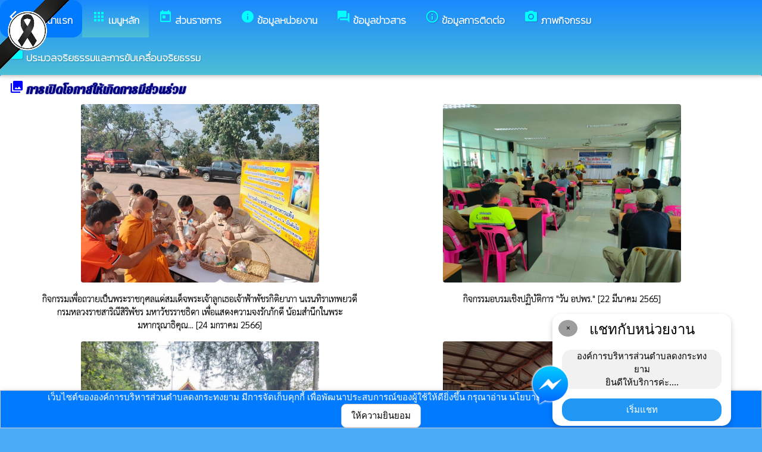

--- FILE ---
content_type: text/html; charset=UTF-8
request_url: https://dongkratongyam.go.th/index/?page=picture8047&s_page=2
body_size: 7699
content:
<html>
<head>
<title>การเปิดโอกาสให้เกิดการมีส่วนร่วม</title>
<link rel="icon" type="image/png" sizes="192x192"  href="/android-icon-192x192.png">
<link rel="icon" type="image/png" sizes="96x96" href="/favicon-96x96.png">
<link rel="icon" type="image/png" sizes="32x32" href="/favicon-32x32.png">
<link rel="icon" type="image/png" sizes="16x16" href="/favicon-16x16.png">
<meta http-equiv="Content-Type" content="text/html; charset=UTF-8" />
<meta name="keywords" content="">
<meta name="description" content=" องค์การบริหารส่วนตำบลดงกระทงยาม  อำเภอศรีมหาโพธิ จังหวัดปราจีนบุรี">
<meta property="og:type"          content="website" />
<meta property="og:title"         content="การเปิดโอกาสให้เกิดการมีส่วนร่วม" />
<meta property="og:description"   content="องค์การบริหารส่วนตำบลดงกระทงยาม  อำเภอศรีมหาโพธิ จังหวัดปราจีนบุรี" />
<meta property="og:image" content="https://www.dongkratongyam.go.th/index/add_file/oacGF2JMon35913.png" />
<meta property="og:url" content="https://www.dongkratongyam.go.th/index/?page=picture8047" />
<meta name="theme-color" content="#">
<link rel="stylesheet" href="/index/w3.css?v=1">
<link rel="stylesheet" href="/index/w3color.css">
<link rel="stylesheet" href="/index/css/w3-theme-ios-deep-blue.css">
<script src="/index/js/jquery-3.4.1.min.js" type="text/javascript"></script>
<link href="/index/css/aos.css" rel="stylesheet">
<link href="https://fonts.googleapis.com/icon?family=Material+Icons" rel="stylesheet">
<link rel="stylesheet" href="https://www.w3schools.com/w3css/4/w3.css">
<link rel="stylesheet" href="https://cdnjs.cloudflare.com/ajax/libs/font-awesome/4.7.0/css/font-awesome.min.css">
<script src='https://kit.fontawesome.com/a076d05399.js'></script>
<link href="https://fonts.googleapis.com/css?family=Athiti:300|Chonburi|Itim|Kanit:200|Maitree:300|Mitr:300|Pattaya|Pridi:200|Prompt:200|Sriracha|Taviraj:200|Trirong:200|Niramit:200|Sarabun:200|Charm:200|K2D:200|Fahkwang:200|Bai+Jamjuree:200|Mali:200|Krub:200|KoHo:200|Kodchasan:200|Chakra+Petch:200|Thasadith:200|Charmonman:200|Srisakdi:200|IBM+Plex+Sans+Thai:200|Noto+Serif+Thai:300|Noto+Sans+Thai:300|Noto+Sans+Thai Looped:200" rel="stylesheet">
<style>
body
{
background-repeat: no-repeat;
background-position: center top;
}
.main_bg_w3{
background-repeat: no-repeat;
background-position: top;
}
.mySlides {display: none}
a:link {
text-decoration: none;
color:;
}
a:visited {
text-decoration: none;
color:;
}
a:hover {
text-decoration: none;
color:;
}
a:active {
text-decoration: none;
color:;
}
.main_bg_web_w3
.slideanim {visibility:hidden;}
.slide {
animation-name: slide;
-webkit-animation-name: slide;
animation-duration: 1s;
-webkit-animation-duration: 1s;
visibility: visible;
}
@keyframes slide {
0% {
opacity: 0;
transform: translateY(70%);
}
100% {
opacity: 1;
transform: translateY(0%);
}
}
@-webkit-keyframes slide {
0% {
opacity: 0;
-webkit-transform: translateY(70%);
}
100% {
opacity: 1;
-webkit-transform: translateY(0%);
}
}
@media screen and (max-width: 768px) {
.col-sm-4 {
text-align: center;
margin: 25px 0;
}
.btn-lg {
width: 100%;
margin-bottom: 35px;
}
}
@media screen and (max-width: 480px) {
.logo {
font-size: 150px;
}
}
video {
position: absolute;
margin-left: auto;
margin-right: auto;
left: 0;
right: 0;
text-align: center;
z-index: -1;
}
#chat-circle {
position: fixed;
bottom: 120px;
right: 280px;
width: 100px;
height: 100px;
border-radius: 0%;
color: white;
padding: 28px;
z-index: 100;
}
.text-shadow {
text-shadow:
0 0 3px rgba(255, 255, 255, 1),
0 0 6px rgba(255, 255, 255, 0.8),
0 0 9px rgba(255, 255, 255, 0.6),
0 0 12px rgba(255, 255, 255, 0.4);
}
.chat-box {
	width: 300px;
	background: white;
	border-radius: 15px;
	box-shadow: 0 4px 10px rgba(0, 0, 0, 0.2);
	padding: 15px;
	position: relative;
	text-align: center;
}
.chat-box .close-btn {
	position: absolute;
	top: 10px;
	left: 10px;
	background: #ccc;
	width: 28px;
	height: 28px;
	border-radius: 50%;
	display: flex;
	align-items: center;
	justify-content: center;
	font-size: 14px;
	cursor: pointer;
}
.chat-box .messenger-logo {
	width: 70px;
	height: 70px;
	position: absolute;
	bottom: 35px;
	left: -40px;
}
.mourning-corner {
    position: fixed;
    top: 0;
    left: 0;
    width: 120px;      /* ปรับขนาดได้ */
    height: auto;
    z-index: 99999;
    pointer-events: none; /* ไม่บังเมนู/คลิก */
}
</style>
<script>
$(document).ready(function(){
$(window).scroll(function() {
$(".slideanim").each(function(){
var pos = $(this).offset().top;
var winTop = $(window).scrollTop();
if (pos < winTop + 600) {
$(this).addClass("slide");
}
});
});
})
function closeChatBox() {
   document.getElementById("chat-circle").style.display = "none";
}	
</script>

<script>
$(document).ready(function(){
$("#cookie_button").click(function(){
$.post("cookie_accept.php",
{},
function(data,status){
//alert("Data: " + data + "\nStatus: " + status);
});
$("#cookie_accept").fadeOut();
});
});
</script>
</head>
<body class="w3-theme-l1" onload="document.getElementById('start_web_modal').style.display='block'">
<img src="https://www.ts-local.com/startweb/black_ribbon.png" class="mourning-corner" alt="แสดงความอาลัย">
<div id="cookie_accept" class="w3-bottom w3-theme-d4 w3-border w3-card">
<div class="w3-bar w3-container w3-center">
เว็บไซต์ขององค์การบริหารส่วนตำบลดงกระทงยาม  มีการจัดเก็บคุกกี้ เพื่อพัฒนาประสบการณ์ของผู้ใช้ให้ดียิ่งขึ้น กรุณาอ่าน นโยบายการคุ้มครองข้อมูลส่วนบุคคล (Privacy Policy)  <button class="w3-btn w3-white w3-border w3-round-large" id="cookie_button">ให้ความยินยอม</button>
</div>
</div>
<div id="chat-circle" class="w3-animate-opacity">
    <div class="w3-card w3-round-xlarge w3-white w3-padding chat-box">
		<div class="w3-button w3-circle w3-gray w3-small close-btn" onclick="closeChatBox()">×</div>
        <div class="w3-xlarge w3-bold">แชทกับหน่วยงาน</div>
        <div class="w3-panel w3-light-grey w3-round-xlarge chat-message"> องค์การบริหารส่วนตำบลดงกระทงยาม <br>ยินดีให้บริการค่ะ....</div>
		<a href="https://m.me/100090537560090" target="_blank">		
        <button class="w3-button w3-blue w3-round-xlarge w3-block chat-btn">เริ่มแชท</button>
        <img src="/index/picture/messengerfb.png" alt="messager" class="messenger-logo" alt="Messenger Icon">
		</a>		
    </div>
</div>
<!-- Navbar -->
<div class="w3" style="max-width:2560px;">
<div class="w3" style="max-width:2560px;">
<div class="w3-content blue w3-theme-l1 w3-round" style="max-width:100%;">
<div class="w3-content blue w3-round w3-theme-l3" style="max-width:2560px;">
<!-- ส่วนแสดงผลชื่อหน่วยงาน logo หน่วยงาน  -->

<style>
/* การตั้งค่าสำหรับเมนูแบบดรอปดาวน์ (dropdown) */
.dropdown {
float: left; /* ลอยดรอปดาวน์ไปทางซ้าย */
overflow: hidden; /* ซ่อนเนื้อหาที่เกินออกมานอกขอบเขต */
}
/* การตั้งค่าสำหรับปุ่มในเมนูดรอปดาวน์ */
.dropdown .dropbtn {
border: none; /* ไม่มีขอบ */
outline: none; /* ไม่มีกรอบรอบนอก */
background-color: inherit; /* ใช้สีพื้นหลังเดียวกับองค์ประกอบที่อยู่ในนั้น */
font: inherit; /* ใช้ฟอนต์เดียวกับองค์ประกอบที่อยู่ในนั้น */
margin: 0; /* ไม่มี margin */
}
/* การตั้งค่าการแสดงผลของเนื้อหาในดรอปดาวน์ */
.dropdown-content {
display: none; /* ซ่อนเนื้อหาในดรอปดาวน์โดยค่าเริ่มต้น */
position: absolute; /* ตั้งค่าให้ตำแหน่งเป็น absolute */
width: 100%; /* ความกว้าง 100% ของผู้ปกครอง */
left: 0; /* ตำแหน่งจากด้านซ้าย */
z-index: 20; /* ระดับการแสดงผลของเนื้อหา */
}
/* แสดงเนื้อหาในดรอปดาวน์เมื่อเลื่อนเมาส์ไปที่เมนู */
.dropdown:hover .dropdown-content {
display: block; /* แสดงเนื้อหา */
}
/* การตั้งค่าสำหรับคอลัมน์ */
.column {
float: left; /* ลอยคอลัมน์ไปทางซ้าย */
padding: 10px; /* กำหนด padding รอบ ๆ คอลัมน์ */
}
/* การตั้งค่าสำหรับลิงก์ในคอลัมน์ */
.column a {
float: none; /* ไม่ลอยไปทางใดทางหนึ่ง */
text-decoration: none; /* ลบขีดเส้นใต้ */
display: block; /* แสดงเป็นบล็อก */
text-align: left; /* จัดข้อความอยู่ทางซ้าย */
}
/* เคลียร์การลอยของคอลัมน์ */
.row:after {
content: ""; /* เนื้อหาว่าง */
display: table; /* แสดงเป็นตาราง */
clear: both; /* เคลียร์การลอย */
}
/* การตั้งค่าสำหรับการแสดงผลบนหน้าจอขนาดเล็ก (มือถือ) */
@media screen and (max-width: 600px) {
.column {
width: 100%; /* ความกว้าง 100% */
height: auto; /* ความสูงอัตโนมัติ */
}
}
.sticky {
/*position: fixed;*/
top: 0;
width: 100%;
}
#navbar {
z-index: 110;
}
.menu-bar {
	
  background: linear-gradient(to bottom, #1a89ff, #4dbfd5); /* เขียวอ่อน → เขียวเข้ม */
  text-align: center;
}

.menu-bar a {
  color: #fff;
  font-weight: bold;
  font-family: 'Kanit', sans-serif;
  text-decoration: none;
  text-shadow: 1px 1px 2px rgba(0,0,0,0.2); /* เงาเบา ๆ เพิ่มความลอย */
  transition: color 0.3s ease;
}
</style>
<!--ส่วนแสดงผลเมนู ie10 ie9-->
<div id="navbar" class="w3-display-container w3-card w3-center menu-bar" style="font-family:'Niramit'; color:; font-size:17px;">
<div class="w3-bar">
<!--เพิ่มการแสดงให้ถูกต้อง ie10 ie9-->
<div class="w3-bar">
&nbsp;
</div>
<!--เพิ่มการแสดงให้ถูกต้อง ie10 ie9-->
<a href="/index/" class="w3-bar-item w3-button w3-padding-16 w3-theme-d4 w3-round-xlarge"><i class="material-icons" style="font-size:24px;">arrow_back_ios</i><strong>กลับหน้าแรก</strong></a>
<div class="dropdown">
<a href="/index/">
<button class="dropbtn w3-button menu-bar w3-padding-16"> <i class="material-icons" style="font-size:24px; color:cyan;">apps</i>
<b>เมนูหลัก</b>
</button>
</a>
<div class="dropdown-content w3-round-xlarge" style="font-family:'Sarabun'; font-size:15px; text-shadow: 0px 0px 1px;">
<div class="w3-content w3-card w3-round-large w3-theme-d1" style="max-width:98%;">
<div class="row" style="max-width:98%;">
<a href="?page=menuweb"><span class="w3-right w3-btn w3-theme-l4 w3-round-large w3-margin-top">เมนูทั้งหมด</span></a>
<a href="?fullscreen=menu"><span class="w3-margin-right w3-right w3-btn w3-theme-l4 w3-round-large w3-margin-top">แสดงเมนูด้านข้าง</span></a>
</div>
<div class="row">
<div class="column w3-quarter w3-container">
<!----------------------------------------------------------------------------------------------------->
<p class="w3-large"><b>
เมนูหลัก (Main)</b></p>
<!----------------------------------------------------------------------------->
<a href="?page=newarticle63529104">
<i class="material-icons" style="color:cyan;"> info</i> ช่องทางการตอบแบบวัดการรับรู้ของผู้มีส่วนได้เสียภายนอก (EIT)</a>
<!----------------------------------------------------------------------------->
<a href="?page=picture09387564">
<i class="material-icons" style="color:cyan;"> image</i> ประมวลภาพ</a>
<!----------------------------------------------------------------------------->
<a href="?page=picture0128">
<i class="material-icons" style="color:cyan;"> camera_alt</i> ภาพกิจกรรม</a>
<!----------------------------------------------------------------------------->
<a href="?page=announce3048">
<i class="material-icons" style="color:cyan;"> insert_drive_file</i> ข่าวประชาสัมพันธ์</a>
<!----------------------------------------------------------------------------->
<a href="?page=announce3476">
<i class="material-icons" style="color:cyan;"> chat_bubble</i> ประกาศจัดซื้อจัดจ้าง</a>
<!----------------------------------------------------------------------------->
<a href="?page=rssegp">
<i class="material-icons" style="color:cyan;"> cast</i> ระบบการจัดซื้อจัดจ้าง egp</a>
</div>
<div class="column w3-quarter w3-container">
<!----------------------------------------------------------------------------------------------------->
<p class="w3-large"><b>
ส่วนราชการ</b></p>
<!----------------------------------------------------------------------------->
<a href="?page=personnal8927">
<i class="material-icons" style="color:cyan;"> account_box</i> คณะผู้บริหาร</a>
<!----------------------------------------------------------------------------->
<a href="?page=personnal3975">
<i class="material-icons" style="color:cyan;"> account_box</i> สมาชิกสภา</a>
<!----------------------------------------------------------------------------->
<a href="?page=personal74261059">
<i class="material-icons" style="color:cyan;"> account_box</i> หัวหน้าส่วนราชการ</a>
<!----------------------------------------------------------------------------->
<a href="?page=personnal3974">
<i class="material-icons" style="color:cyan;"> account_box</i> สำนักปลัด</a>
<!----------------------------------------------------------------------------->
<a href="?page=personnal6457">
<i class="material-icons" style="color:cyan;"> account_box</i> กองคลัง</a>
<!----------------------------------------------------------------------------->
<a href="?page=personnal6541">
<i class="material-icons" style="color:cyan;"> account_box</i> กองช่าง</a>
<!----------------------------------------------------------------------------->
<a href="?page=personal14326705">
<i class="material-icons" style="color:cyan;"> account_box</i> กองการศึกษา</a>
</div>
<div class="column w3-quarter w3-container">
<!----------------------------------------------------------------------------------------------------->
<p class="w3-large"><b>
ข้อมูลหน่วยงาน</b></p>
<!----------------------------------------------------------------------------->
<a href="?page=article9186">
<i class="material-icons" style="color:cyan;"> local_cafe</i> สถานที่สำคัญ</a>
<!----------------------------------------------------------------------------->
<a href="?page=article17652034">
<i class="material-icons" style="color:cyan;"> info</i> สถานที่ท่องเที่ยว</a>
<!----------------------------------------------------------------------------->
<a href="?page=article42098517">
<i class="material-icons" style="color:cyan;"> info</i> ประเพณีวัฒนธรรม</a>
<!----------------------------------------------------------------------------->
<a href="?page=article7642">
<i class="material-icons" style="color:cyan;"> info_outline</i> วิสัยทัศน์ /พันธกิจ</a>
<!----------------------------------------------------------------------------->
<a href="?page=article1932">
<i class="material-icons" style="color:cyan;"> insert_drive_file</i> ข้อมูลพื้นฐานทั่วไป</a>
<!----------------------------------------------------------------------------->
<a href="?page=article70861452">
<i class="material-icons" style="color:cyan;"> info</i> ประวัติความเป็นมา</a>
<!----------------------------------------------------------------------------->
<a href="http://www.dla.go.th/" target="_blank">
<i class="material-icons" style="color:cyan;"> folder_open</i> เว็บไซต์กรมส่งเสริม</a>
</div>
<div class="column w3-quarter w3-container">
<!----------------------------------------------------------------------------------------------------->
<p class="w3-large"><b>
ข้อมูลข่าวสาร</b></p>
<!----------------------------------------------------------------------------->
<a href="?page=announce3048">
<i class="material-icons" style="color:cyan;"> insert_drive_file</i> ข่าวประชาสัมพันธ์</a>
<!----------------------------------------------------------------------------->
<a href="?page=announce3476">
<i class="material-icons" style="color:cyan;"> chat_bubble</i> ประกาศจัดซื้อจัดจ้าง</a>
<!----------------------------------------------------------------------------->
<a href="?page=announce0925">
<i class="material-icons" style="color:cyan;"> folder</i> รายงานผลการปฏิบัติงาน</a>
<!----------------------------------------------------------------------------->
<a href="?page=announce4502">
<i class="material-icons" style="color:cyan;"> folder</i> งบประมาณรายจ่ายประจำปี</a>
<!----------------------------------------------------------------------------->
<a href="?page=announce4302">
<i class="material-icons" style="color:cyan;"> folder</i> แผนปฏิบัติการจัดซื้อจัดจ้าง</a>
<!----------------------------------------------------------------------------->
<a href="?page=article1684">
<i class="material-icons" style="color:cyan;"> folder</i> ข้อมูลข่าวสารกรมส่งเสริมการปกครองท้องถิ่น</a>
</div>
</div>
<div class="row">
<div class="column w3-quarter w3-container">
<!----------------------------------------------------------------------------------------------------->
<p class="w3-large"><b>
การเปิดโอกาสให้เกิดการมีส่วนร่วม</b></p>
<!----------------------------------------------------------------------------->
<a href="?page=picture8047">
<i class="material-icons" style="color:cyan;"> collections</i> การเปิดโอกาสให้เกิดการมีส่วนร่วม</a>
<!----------------------------------------------------------------------------->
<a href="?page=announce89574306">
<i class="material-icons" style="color:cyan;"> picture_as_pdf</i> การเปิดโอกาสให้เกิดการมีส่วนร่วม</a>
</div>
</div>
</div>
</div>
</div>
<a href="?category=menu1730&show_type=1">
</a>
<div class="w3-dropdown-hover">
<!--?category=&show_type=-->
<a href="#">
<button class="w3-button menu_theme w3-padding-16">
<i class="material-icons" style="font-size:24px; color:cyan;">today</i>
<b>ส่วนราชการ</b>
</button>
</a>
<div class="w3-dropdown-content w3-bar-block w3-card-4" style="z-index:20; font-family:'Sarabun'; font-size:15px; text-shadow: 0px 0px 1px;">
<!----------------------------------------------------------------------------->
<a href="?page=personnal8927" class="w3-bar-item w3-button w3-theme-d1">
<i class="material-icons" style="color:cyan;"> account_box</i> คณะผู้บริหาร</a>
<!----------------------------------------------------------------------------->
<a href="?page=personnal3975" class="w3-bar-item w3-button w3-theme-d1">
<i class="material-icons" style="color:cyan;"> account_box</i> สมาชิกสภา</a>
<!----------------------------------------------------------------------------->
<a href="?page=personal74261059" class="w3-bar-item w3-button w3-theme-d1">
<i class="material-icons" style="color:cyan;"> account_box</i> หัวหน้าส่วนราชการ</a>
<!----------------------------------------------------------------------------->
<a href="?page=personnal3974" class="w3-bar-item w3-button w3-theme-d1">
<i class="material-icons" style="color:cyan;"> account_box</i> สำนักปลัด</a>
<!----------------------------------------------------------------------------->
<a href="?page=personnal6457" class="w3-bar-item w3-button w3-theme-d1">
<i class="material-icons" style="color:cyan;"> account_box</i> กองคลัง</a>
<!----------------------------------------------------------------------------->
<a href="?page=personnal6541" class="w3-bar-item w3-button w3-theme-d1">
<i class="material-icons" style="color:cyan;"> account_box</i> กองช่าง</a>
<!----------------------------------------------------------------------------->
<a href="?page=personal14326705" class="w3-bar-item w3-button w3-theme-d1">
<i class="material-icons" style="color:cyan;"> account_box</i> กองการศึกษา</a>
</div>
</div>
<a href="?category=menu8254&show_type=1">
</a>
<div class="w3-dropdown-hover">
<!--?category=&show_type=-->
<a href="#">
<button class="w3-button menu_theme w3-padding-16">
<i class="material-icons" style="font-size:24px; color:cyan;">info</i>
<b>ข้อมูลหน่วยงาน</b>
</button>
</a>
<div class="w3-dropdown-content w3-bar-block w3-card-4" style="z-index:20; font-family:'Sarabun'; font-size:15px; text-shadow: 0px 0px 1px;">
<!----------------------------------------------------------------------------->
<a href="?page=article9186" class="w3-bar-item w3-button w3-theme-d1">
<i class="material-icons" style="color:cyan;"> local_cafe</i> สถานที่สำคัญ</a>
<!----------------------------------------------------------------------------->
<a href="?page=article17652034" class="w3-bar-item w3-button w3-theme-d1">
<i class="material-icons" style="color:cyan;"> info</i> สถานที่ท่องเที่ยว</a>
<!----------------------------------------------------------------------------->
<a href="?page=article42098517" class="w3-bar-item w3-button w3-theme-d1">
<i class="material-icons" style="color:cyan;"> info</i> ประเพณีวัฒนธรรม</a>
<!----------------------------------------------------------------------------->
<a href="?page=article7642" class="w3-bar-item w3-button w3-theme-d1">
<i class="material-icons" style="color:cyan;"> info_outline</i> วิสัยทัศน์ /พันธกิจ</a>
<!----------------------------------------------------------------------------->
<a href="?page=article1932" class="w3-bar-item w3-button w3-theme-d1">
<i class="material-icons" style="color:cyan;"> insert_drive_file</i> ข้อมูลพื้นฐานทั่วไป</a>
<!----------------------------------------------------------------------------->
<a href="?page=article70861452" class="w3-bar-item w3-button w3-theme-d1">
<i class="material-icons" style="color:cyan;"> info</i> ประวัติความเป็นมา</a>
<!----------------------------------------------------------------------------->
<a href="?page=link_new8308" class="w3-bar-item w3-button w3-theme-d1">
<i class="material-icons" style="color:cyan;"> folder_open</i> เว็บไซต์กรมส่งเสริม</a>
</div>
</div>
<a href="?category=menu5498&show_type=1">
</a>
<div class="w3-dropdown-hover">
<!--?category=&show_type=-->
<a href="#">
<button class="w3-button menu_theme w3-padding-16">
<i class="material-icons" style="font-size:24px; color:cyan;">forum</i>
<b>ข้อมูลข่าวสาร</b>
</button>
</a>
<div class="w3-dropdown-content w3-bar-block w3-card-4" style="z-index:20; font-family:'Sarabun'; font-size:15px; text-shadow: 0px 0px 1px;">
<!----------------------------------------------------------------------------->
<a href="?page=announce3048" class="w3-bar-item w3-button w3-theme-d1">
<i class="material-icons" style="color:cyan;"> insert_drive_file</i> ข่าวประชาสัมพันธ์</a>
<!----------------------------------------------------------------------------->
<a href="?page=announce3476" class="w3-bar-item w3-button w3-theme-d1">
<i class="material-icons" style="color:cyan;"> chat_bubble</i> ประกาศจัดซื้อจัดจ้าง</a>
<!----------------------------------------------------------------------------->
<a href="?page=announce0925" class="w3-bar-item w3-button w3-theme-d1">
<i class="material-icons" style="color:cyan;"> folder</i> รายงานผลการปฏิบัติงาน</a>
<!----------------------------------------------------------------------------->
<a href="?page=announce4502" class="w3-bar-item w3-button w3-theme-d1">
<i class="material-icons" style="color:cyan;"> folder</i> งบประมาณรายจ่ายประจำปี</a>
<!----------------------------------------------------------------------------->
<a href="?page=announce4302" class="w3-bar-item w3-button w3-theme-d1">
<i class="material-icons" style="color:cyan;"> folder</i> แผนปฏิบัติการจัดซื้อจัดจ้าง</a>
<!----------------------------------------------------------------------------->
<a href="?page=article1684" class="w3-bar-item w3-button w3-theme-d1">
<i class="material-icons" style="color:cyan;"> folder</i> ข้อมูลข่าวสารกรมส่งเสริมการปกครองท้องถิ่น</a>
</div>
</div>
<a href="?page=article6279" class="w3-bar-item w3-button w3-padding-16">
<i class="material-icons" style="font-size:24px; color:cyan;">info_outline</i>
<b>ข้อมูลการติดต่อ</b>
</a>
<a href="?page=picture0128" class="w3-bar-item w3-button w3-padding-16">
<i class="material-icons" style="font-size:24px; color:cyan;">camera_alt</i>
<b>ภาพกิจกรรม</b>
</a>
<a href="?page=announce79045832" class="w3-bar-item w3-button w3-padding-16">
<i class="material-icons" style="font-size:24px; color:cyan;">folder</i>
<b>ประมวลจริยธรรมและการขับเคลื่อนจริยธรรม</b>
</a>
</div>
<!--+++++++++++++++++++++++++++++++++++++++++++++++++++++++++++++++++++++++++++++++-->
</div>
<div class="w3-content blue w3-round" style="max-width:1920px;">
</div>
</div>
</div>
<div class="w3-hide-medium w3-hide-small w3-content" style="max-width:1200px;">
<!-- จบ -->
</div>
<div class="w3-hide-medium w3-hide-small">
</div>
<div class="w3-row">
<!-- ส่วนแสดงเนื้อหา -->
<div class="w3-content w3" style="max-width:1600px;">
<div class="w3-white w3-padding w3-round">
<div style="font-family:'Sarabun'; font-size:15px; text-shadow: 0px 0px 1px">
<div>
<i class="material-icons" style="font-size:24px;color:blue">collections</i>
<span style="font-family:'Pattaya';font-size:21; color:navy; text-shadow:0px 0px 2px navy;">
<b>การเปิดโอกาสให้เกิดการมีส่วนร่วม </b>
</span>
</div>
<div align="center" class="w3-container">
<div class="w3-half" align="center">
<div class="w3-padding">
<a href="?page=picture8047&detail=oRsHOFJQn" title="กิจกรรมเพื่อถวายเป็นพระราชกุศลแด่สมเด็จพระเจ้าลูกเธอเจ้าฟ้าพัชรกิติยาภา นเรนทิราเทพยวดี กรมหลวงราชสาริณีสิริพัชร มหาวัชรราชธิดา เพื่อแสดงความจงรักภักดี น้อมสำนึกในพระมหากรุณาธิคุณ และถวายพระพรให้ทรงหายจากพระอาการประชวรโดยเร็ววัน">
<img src="add_file/8KLC0o0Wed45359.jpg" class="w3-round  w3-hover-opacity" style="width:100%;max-width:400px" border="0" />
<div class="w3-container w3-margin-top">
</a>
กิจกรรมเพื่อถวายเป็นพระราชกุศลแด่สมเด็จพระเจ้าลูกเธอเจ้าฟ้าพัชรกิติยาภา นเรนทิราเทพยวดี กรมหลวงราชสาริณีสิริพัชร มหาวัชรราชธิดา เพื่อแสดงความจงรักภักดี น้อมสำนึกในพระมหากรุณาธิคุณ... [24&nbsp;มกราคม&nbsp;2566]
</div>
</div>
</div>
<div class="w3-half" align="center">
<div class="w3-padding">
<a href="?page=picture8047&detail=gKx1SZxZ4" title="กิจกรรมอบรมเชิงปฏิบัติการ "วัน อปพร."">
<img src="add_file/tTfpJmhFri25153.jpg" class="w3-round  w3-hover-opacity" style="width:100%;max-width:400px" border="0" />
<div class="w3-container w3-margin-top">
</a>
กิจกรรมอบรมเชิงปฏิบัติการ "วัน อปพร." [22&nbsp;มีนาคม&nbsp;2565]
</div>
</div>
</div>
</div>
<div align="center" class="w3-container">
<div class="w3-half" align="center">
<div class="w3-padding">
<a href="?page=picture8047&detail=xi9hOoNKR" title="กิจกรรมจิตอาสา">
<img src="add_file/63aVFvGFri30336.jpg" class="w3-round  w3-hover-opacity" style="width:100%;max-width:400px" border="0" />
<div class="w3-container w3-margin-top">
</a>
กิจกรรมจิตอาสา [16&nbsp;มีนาคม&nbsp;2565]
</div>
</div>
</div>
<div class="w3-half" align="center">
<div class="w3-padding">
<a href="?page=picture8047&detail=hBnwcrywa" title="การประชุมประชาคม ">
<img src="add_file/wDdCVNoFri31731.jpg" class="w3-round  w3-hover-opacity" style="width:100%;max-width:400px" border="0" />
<div class="w3-container w3-margin-top">
</a>
การประชุมประชาคม  [19&nbsp;มีนาคม&nbsp;2564]
</div>
</div>
</div>
</div>
<div align="center" class="w3-container">
<div class="w3-half" align="center">
<div class="w3-padding">
<a href="?page=picture8047&detail=FMvVDAMvB" title="งานลายพระหัตถ์ประจำปี">
<img src="add_file/wU12LaWFri123620.jpg" class="w3-round  w3-hover-opacity" style="width:100%;max-width:400px" border="0" />
<div class="w3-container w3-margin-top">
</a>
งานลายพระหัตถ์ประจำปี [19&nbsp;มีนาคม&nbsp;2564]
</div>
</div>
</div>
<div class="w3-half" align="center">
<div class="w3-padding">
<a href="?page=picture8047&detail=8lZthHi5t" title="ทำความสะอาดป้องกันโควิด">
<img src="add_file/zvYZu0WFri123532.jpg" class="w3-round  w3-hover-opacity" style="width:100%;max-width:400px" border="0" />
<div class="w3-container w3-margin-top">
</a>
ทำความสะอาดป้องกันโควิด [19&nbsp;มีนาคม&nbsp;2564]
</div>
</div>
</div>
</div>
<div align="center" class="w3-container">
<div class="w3-half" align="center">
<div class="w3-padding">
<a href="?page=picture8047&detail=kPx1JfoI2" title="ประเพณีลอยกระทง">
<img src="add_file/Em8c3wsFri123446.jpg" class="w3-round  w3-hover-opacity" style="width:100%;max-width:400px" border="0" />
<div class="w3-container w3-margin-top">
</a>
ประเพณีลอยกระทง [19&nbsp;มีนาคม&nbsp;2564]
</div>
</div>
</div>
<div class="w3-half" align="center">
<div class="w3-padding">
<a href="?page=picture8047&detail=391XJqoCh" title="ประเพณีเผาข้าวหลาม">
<img src="add_file/NzO6neGFri123352.jpg" class="w3-round  w3-hover-opacity" style="width:100%;max-width:400px" border="0" />
<div class="w3-container w3-margin-top">
</a>
ประเพณีเผาข้าวหลาม [19&nbsp;มีนาคม&nbsp;2564]
</div>
</div>
</div>
</div>
<div class="w3-bar w3-border w3-round w3-padding">
<a href="?page=picture8047&s_page=0" class="w3-tag w3-theme-l2 w3-round">1</a>
<a href="?page=picture8047&s_page=1" class="w3-tag w3-theme-l2 w3-round">2</a>
<a href="?page=picture8047&s_page=2" class="w3-tag w3-theme-d4 w3-round">3</a>
21 - 28 (ทั้งหมด 28 รายการ)  </div>
</div>
</div></div>
</div>
<!---------------------- แสดงเมนูด้านข้างจากแบบเดิม ฉพาะ full screen หน้าแรก------------------------->
<!-- จบส่วนหลักของเว็บไซต์  -->
<style>
.footer_font_stype{
font-family: 'Sarabun';
}
.main_bg_w3_footer{
background-image: url("add_file/");
background-repeat: no-repeat;
background-position: top;
}
</style>
<div class="w3-display-container footer_font footer_font_stype w3-container w3-round w3-theme-d2" style="height:auto; width:100%;">
<div style="font-size:px;">
<div class="w3-margin w3-padding w3-round w3-hide-small w3-hide-medium w3-center" style="font-family:'Sarabun'; font-size:22px;">
ที่อยู่ไปรษณีย์อิเล็กทรอนิกส์กลาง (อีเมลกลาง) :  <b>saraban@dongkratongyam.go.th</b>
</div>
<div class="w3-margin w3-padding w3-round w3-hide-large w3-center" style="font-family:'Sarabun'; font-size:16px;">
ที่อยู่ไปรษณีย์อิเล็กทรอนิกส์กลาง (อีเมลกลาง) :  <b>saraban@dongkratongyam.go.th</b>
</div>
<div class="w3-hide-large">
<div class="w3-large w3-padding">
<a href="https://www.dongkratongyam.go.th//index/">
<div class="w3-row">
<div class="w3-col" style="width:70px"><img src="https://www.dongkratongyam.go.th//index/add_file/oacGF2JMon35913.png" style="width:64px;"></div>
<div class="w3-rest">
<b>
องค์การบริหารส่วนตำบลดงกระทงยาม 	<br>
อำเภอศรีมหาโพธิ จังหวัดปราจีนบุรี</b>
</div>
</div>
</a>
</div>
</div>
<div class="w3-hide-small w3-hide-medium">
<div class="w3-row  w3-padding" style="font-family:'Sarabun'; color:">
<div class="w3-container w3-half"  style="font-family:'Sarabun'; color:">
<div class="w3-container w3-padding">
<div class="w3-display-container w3-container w3-hoverable">
<div class="w3-display-left">
<img src="add_file/oacGF2JMon35913.png" style="width:90px;">
</div>
<div style="margin-left:90px;">
<b><span style="font-size:24px;">
องค์การบริหารส่วนตำบลดงกระทงยาม </span>
</b><br>
<b><span style="font-size:24px;">
อำเภอศรีมหาโพธิ จังหวัดปราจีนบุรี</span>
</b>
</div>
</div>
</div>
</div>
<div class="w3-container w3-half"  style="font-family:'Sarabun'; color:">
<span style="font-size:26px;">
อีเมลล์ : saraban@dongkratongyam.go.th<br>
โทร : 037 - 218-797-9<br>โทรสาร : 037 - 218-796<br>
</span>
<div id="google_translate_element"></div>
<script type="text/javascript">
function googleTranslateElementInit() {
new google.translate.TranslateElement({
pageLanguage: 'th',
includedLanguages: 'en,th',
layout: google.translate.TranslateElement.InlineLayout.SIMPLE
}, 'google_translate_element');
}
</script>
<script type="text/javascript" src="//translate.google.com/translate_a/element.js?cb=googleTranslateElementInit"></script>
</div>
</div>
</div>
<div style="bottom:0px; font-size:12px; font-family:Tahoma; padding:5px;">
<div class="w3-row" style="font-family:'Sarabun'; font-size:14px; text-shadow: 0px 0px 1px ;">
<div class="w3-container w3-half">
<div class="w3-white w3-round w3-padding w3-hide-small w3-hide-medium">
<b>
<i class="material-icons w3-hide-small" style="color:green;">verified_user</i>
<a href="/index/system/" style="color:#222222;"  class="w3-tag w3-round w3-green"> ผู้ดูแลระบบ </a>
copyright © 2025
<a href="https://www.dongkratongyam.go.th/"> องค์การบริหารส่วนตำบลดงกระทงยาม  </a>
พัฒนาระบบ : <a href="http://www.ts-local.com/" style="color:#222222;">www.ts-local.com</a>
</b>
</div>
<div class="w3-round w3-hide-large">
<a href="/index/system/" style="color:#222222;"  class="w3-tag w3-round w3-green"> ผู้ดูแลระบบ </a>
<a href="http://www.ts-local.com/" style="color:#222222;" class="w3-tag w3-round w3-green">พัฒนาระบบ</a>
</div>
</div>
<div class="w3-container w3-half">
<b>
<div class="w3-white w3-round w3-padding w3-hide-small w3-hide-medium">
<a href="#" style="color:#222222;">
<i class="material-icons" style="color:green;">public</i>
</a>
<b>
<a href="?page=WebsitePolicy" style="color:#222222;"  class="w3-tag w3-round w3-green">
นโยบายเว็บไซต์
</a>
<a href="?page=PrivacyPolicy" style="color:#222222;"  class="w3-tag w3-round w3-green">
นโยบายการคุ้มครองข้อมูลส่วนบุคคล
</a>
update : 3 มกราคม 2569</b>
</div>
</b>


<div class="w3-round w3-hide-large">
<a href="?page=WebsitePolicy" style="color:#222222;"  class="w3-tag w3-round w3-green">
นโยบายเว็บไซต์
</a>
<a href="?page=PrivacyPolicy" style="color:#222222;"  class="w3-tag w3-round w3-green">
การคุ้มครองข้อมูล
</a>
</div>
</div>
</div>
</div>
</div>
</div>
<!-- จบส่วนท้ายเว็บ -->
<span class="w3-tag w3-white w3-round">
</span>
</div>
<!-- AOS JS -->
<script src="/index/css/aos.js"></script>
<script>
window.onscroll = function() {myFunction4()};
var navbar = document.getElementById("navbar");
var sticky = navbar.offsetTop;
function myFunction4() {
if (window.scrollY >= sticky) {
navbar.classList.add("sticky")
} else {
navbar.classList.remove("sticky");
}
}
// Initialize AOS
AOS.init({
duration: 1200, // ระยะเวลาของอนิเมชัน (ms)
once: true      // อนิเมชันทำงานครั้งเดียวเมื่อเลื่อนถึง
});
AOS.refresh()</script>
</body>
</html>